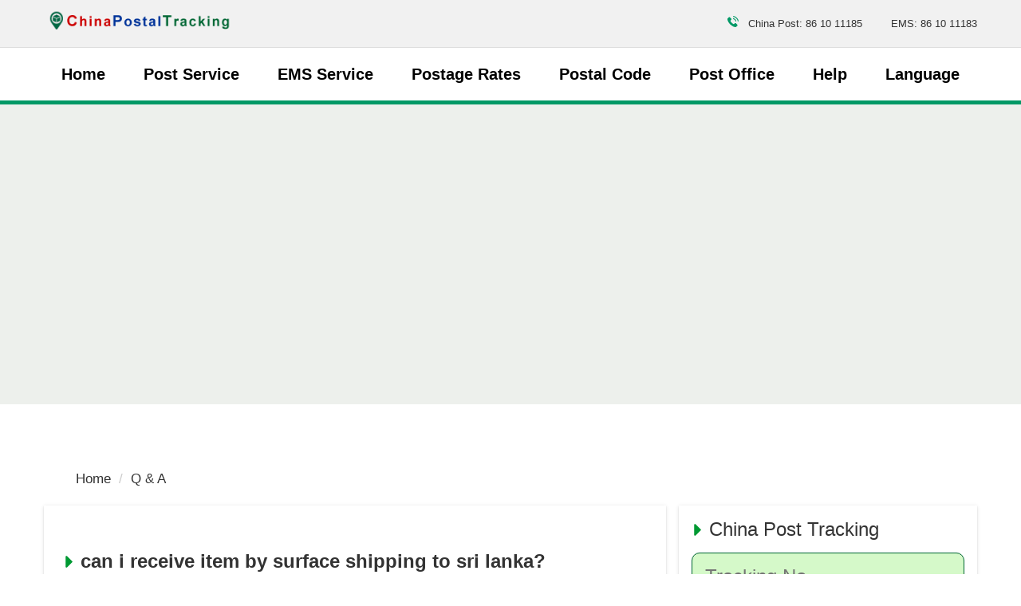

--- FILE ---
content_type: text/html; charset=utf-8
request_url: https://www.chinapostaltracking.com/qa/can-i-receive-item-by-surface-shipping-to-sri-lanka-462/
body_size: 14778
content:
<!DOCTYPE html>
<html lang="en">
<head>
    <meta charset="utf-8">
    <title>can i receive item by surface shipping to sri lanka? - Q &amp; A | China Postal Tracking</title>
    <meta name="description" content="" />
    <meta name="viewport" content="width=device-width,minimum-scale=1,initial-scale=1">
    <link rel="canonical" href="https://www.chinapostaltracking.com/qa/can-i-receive-item-by-surface-shipping-to-sri-lanka-462/">
    <link rel="shortcut icon" href="/content/images/favicon.png">
    <script async src="https://www.googletagmanager.com/gtag/js?id=UA-60320889-1"></script>
    <script>
      window.dataLayer = window.dataLayer || [];
      function gtag(){dataLayer.push(arguments);}
      gtag('js', new Date());
      gtag('config', 'UA-60320889-1');
    </script>
    <script async src="https://www.googletagmanager.com/gtag/js?id=G-Q962NXHG1P"></script>
    <script>
      window.dataLayer = window.dataLayer || [];
      function gtag(){dataLayer.push(arguments);}
      gtag('js', new Date());
      gtag('config', 'G-Q962NXHG1P');
    </script>
        <script async src="https://pagead2.googlesyndication.com/pagead/js/adsbygoogle.js?client=ca-pub-9754928204185619" crossorigin="anonymous"></script>
    
    <style>
        *{box-sizing:border-box}body{background:#fff;color:#333;line-height:1.6em;font-family:Montserrat,-apple-system,BlinkMacSystemFont,Segoe UI,Roboto,Oxygen,Ubuntu,Cantarell,Fira Sans,Droid Sans,Helvetica Neue,Arial,sans-serif;min-width:315px;overflow-x:hidden;font-smooth:always;font-size:17px;margin:0;-webkit-font-smoothing:antialiased}hr{box-sizing:content-box;height:0;overflow:visible;color:#ddd}a{color:#333;background-color:transparent}a:active,a:hover{outline-width:0;color:#096;text-decoration:none}ul{margin:0;padding:0;list-style:outside none none}.bg-gray{background:#edf0ec}.bg-white{background:#fff}.g_icon{height:15px;width:15px;display:inline-block}.icon_arrow{background:url("[data-uri]") no-repeat}.icon_speak{background:url("[data-uri]") no-repeat}.icon_qa{background:url("data: image/svg+xml; base64,[base64]/[base64]") no-repeat}.search-box input,.search-box select{height:60px;line-height:60px;border:1px solid #063;border-radius:10px;background:#d5f9c9;color:#000}.search-box .btn{height:60px;line-height:60px}.btn,a.btn{color:#fff;background:#063;border:0;border-radius:5px;cursor:pointer;height:40px;line-height:40px;text-decoration:none}.btn.btn-small{font-size:13px;padding:5px 10px}img.logo{max-width:240px;vertical-align:middle;transform:translateY(-3px)}img.lazy:not([src]){visibility:hidden}.ampstart-btn{font-family:inherit;font-weight:inherit;font-size:1rem;line-height:1.125rem;padding:.7em .8em;text-decoration:none;white-space:nowrap;word-wrap:normal;vertical-align:middle;cursor:pointer;background-color:#fff;color:#063;border:1px solid #063}.ampstart-btn[disabled],.ampstart-btn[disabled]:active,.ampstart-btn[disabled]:focus,.ampstart-btn[disabled]:hover,.btn[disabled],.btn[disabled]:active,.btn[disabled]:focus,.btn[disabled]:hover{opacity:.5;outline:0;cursor:default}.btn:active,.btn:focus,.btn:hover,.ampstart-btn:hover{color:#fff;background:#db004d;border:1px solid #fff}.border-block{box-shadow:2px 2px 3px #999;border-radius:10px;background:#fff}.ampstart-card{box-shadow:0 1px 1px 0 rgba(0,0,0,.14),0 1px 1px -1px rgba(0,0,0,.14),0 1px 5px 0 rgba(0,0,0,.12)}form input,form select,form textarea{width:100%;line-height:2rem;border:0;border-radius:0;border:1px solid #063;background:0;color:#333;padding-left:.5rem;padding-right:.5rem;outline:0;min-width:120px;background:#fff}form input[type=radio]{width:auto;min-width:0}input.error,select.error,textarea.error{color:#333;border:1px solid #f47b62;background-color:#fde2d6}.field-validation-error,.error{color:red}.submit-error,.submit-success{display:none}.marquee{position:relative;height:150px;overflow:hidden}.marquee div.marquee-box{display:block;-webkit-animation:marquee 15s linear infinite;animation:marquee 15s linear infinite}@keyframes marquee{0%{transform:translateY(0)}100%{transform:translateY(-270px)}}h1{line-height:3rem;color:#063}h4.c-subtitle{font-weight:bold;font-size:1.3rem;margin:.5rem 0}h2.www-heading{margin:2rem 0 1rem;font-weight:bold}.bg-header{background:#fff;margin:4rem auto}.top-box{height:60px;line-height:60px;font-size:13px;background:#f1f1f1}.header{color:#000;border-bottom:5px solid #096}#nav-desktop nav{line-height:3.5rem;-webkit-box-flex:1;-ms-flex:1;flex:1;overflow:visible;font-weight:600}#nav-desktop nav>ul{overflow:visible;justify-content:space-around;display:flex}#nav-desktop nav>ul{font-size:20px}.navbar-trigger{transform:translateY(-3px);font-size:1.6rem;cursor:pointer;text-decoration:none;border:0;background:transparent;color:#063}.navbar-trigger:focus{outline:0}#nav-desktop .nav-item{padding:0 1.5rem;position:relative;display:block;margin:5px 0;white-space:nowrap}.nav-item a{cursor:pointer;white-space:nowrap;text-decoration:none;color:#000}#nav-desktop .nav-item:active,#nav-desktop .nav-item:focus,#nav-desktop .nav-item:hover{background-color:#096;color:#fff;border-radius:5px}#nav-desktop .nav-sub-box{display:none;position:absolute;left:0;z-index:30;top:50px;line-height:40px;background:#096;border-radius:0 5px 5px 5px;font-size:18px;white-space:nowrap;padding:1rem 2rem 2rem;font-weight:500;min-width:200px}#nav-desktop .nav-item:hover .nav-sub-box{display:block}#nav-desktop .nav-item:hover a{color:#fff}body.nav-open,body.modal-open{overflow:hidden}.site-popover-mask{background-color:rgba(0,0,0,.8);display:none;height:100%;left:0;position:fixed;top:0;width:100%;z-index:1000}.nav-open .site-popover-mask{display:block}footer{background-color:#f2f2f2;color:#000;font-size:.9rem;position:relative;border-top:10px solid #096}.expend-content{display:none}.expend+.expend-content{display:block}@media(max-width:64rem){.header{border:0}.top-box{position:fixed;top:0;width:100%;z-index:100;border-bottom:3px solid #096}.top-box .logo-box{text-align:center}.top-box img.logo{content:url(/Content/images/logo-text.png)}.top-box svg{transform:translateY(7px)}#nav-desktop{height:100vh;width:90%;max-width:420px;background:#efefef;position:fixed;left:-420px;transition:all .3s ease-in-out;top:0;padding:15px!important;overflow-y:auto;z-index:10000}#nav-desktop nav{line-height:2.5rem}.nav-open #nav-desktop{left:0;transition:all .3s ease-in-out;padding-top:15px}.nav-open .nav-item>a,#nav-desktop .nav-item:hover>a,.nav-open .nav-item>span{color:#063;font-size:22px}#nav-desktop .nav-sub-box{display:block;position:static;line-height:36px;font-size:16px;padding:0 15px;background:transparent}#nav-desktop nav>ul{display:block}#nav-desktop .nav-item:active,#nav-desktop .nav-item:focus,#nav-desktop .nav-item:hover{background-color:transparent;color:#000}#nav-desktop .nav-item:hover .nav-sub-box a{color:#000}}.code{background-color:rgba(255,255,255,.3);padding:3px 8px;margin-bottom:5px}small{font-size:80%}img{border-style:none}.img-fluid{width:100%;height:auto}details,menu{display:block}summary{display:list-item}.lightbox{background:rgba(0,0,0,0.8);width:100%;height:100vh;position:fixed;display:flex;align-items:center;justify-content:center;top:0;left:0;z-index:100}.lightbox-container{width:90%;max-width:600px;background:#fff}.result-item small{color:#063}.bg-info{background-color:#eef8e0}.bg-faded{background-color:#f7f7f7}.lightbox h3,.lightbox-footer,.result-item{border-color:#ddd}.result-item:nth-of-type(2n+1){background-color:#eee}.result-item i{color:#063;font-size:26px;font-weight:bold}.lightbox-body{max-height:380px;overflow-y:auto}.dropdown{min-width:200px}.dropdown.absolute{z-index:100}.dropdown.absolute>section,.dropdown.absolute>section>header{height:100%}.dropdown>section>header{background-color:#fff;border:0;color:#063;position:relative;padding-right:30px;cursor:pointer}.dropdown>section>header:after{position:absolute;top:8px;right:10px;content:"+";padding:0 0 0 2rem;color:#063;font-weight:bold}.dropdown>.expand>header:after{content:"–"}.dropdown>section>:last-child{display:none}.dropdown>section.expand>:last-child{display:block}.dropdown-item{background-color:#fff;color:#003f93;opacity:.9}[hidden],template{display:none}h1,h2,h3,h4,h5,h6{margin:0;padding:0;font-weight:400;letter-spacing:inherit}.h1{font-size:3rem}.h2{font-size:2rem;line-height:1.1em}.h3{font-size:1.5rem}.h4{font-size:1.125rem}.h5{font-size:.875rem}.h6{font-size:.75rem}.font-family-inherit{font-family:inherit}.font-size-inherit{font-size:inherit}.text-decoration-none,#main-content-box a.text-decoration-none{text-decoration:none}.bold{font-weight:700}.regular{font-weight:400}.italic{font-style:italic}.caps{text-transform:uppercase}.caps1{text-transform:capitalize}.left-align{text-align:left}.center{text-align:center}.right-align{text-align:right}.justify{text-align:justify}.nowrap{white-space:nowrap}.break-word{word-wrap:break-word}.line-height-1{line-height:1rem}.line-height-2{line-height:1.125rem}.line-height-3{line-height:1.5rem}.line-height-4{line-height:2rem}.list-style-none{list-style:none}.underline{text-decoration:underline}.truncate{max-width:100%;overflow:hidden;text-overflow:ellipsis;white-space:nowrap}.list-reset{list-style:none;padding-left:0}.inline{display:inline}.block{display:block}.inline-block{display:inline-block}.table-cell{display:table-cell}.table{display:table;width:100%;max-width:100%;margin-bottom:20px;border-spacing:0;border-collapse:collapse;background-color:transparent}.table-bordered{border:1px solid #ddd}.table-responsive{min-height:.01%;overflow-x:auto}.table-bordered td,.table-bordered th{border:1px solid #ddd;padding:8px;line-height:1.42857143}.overflow-hidden{overflow:hidden}.overflow-y-auto{overflow:auto}.overflow-auto{overflow:auto}.clearfix:after,.clearfix:before{content:" ";display:table}.clearfix:after{clear:both}.left{float:left}.right{float:right}.fit{max-width:100%}.max-width-1{max-width:24rem}.max-width-2{max-width:32rem}.max-width-3{max-width:48rem}.max-width-4{max-width:64rem}.h-100{height:100%}.w-100{width:100%}.border-box{box-sizing:border-box}.align-baseline{vertical-align:baseline}.align-top{vertical-align:top}.align-middle{vertical-align:middle}.align-bottom{vertical-align:bottom}.m0{margin:0}.mt0{margin-top:0}.mr0{margin-right:0}.mb0{margin-bottom:0}.ml0,.mx0{margin-left:0}.mx0{margin-right:0}.my0{margin-top:0;margin-bottom:0}.m05{margin:.5rem}.mt05{margin-top:.5rem}.mr05{margin-right:.5rem}.mb05{margin-bottom:.5rem}.ml05,.mx05{margin-left:.5rem}.mx05{margin-right:.5rem}.my05{margin-top:.5rem;margin-bottom:.5rem}.m1{margin:1rem}.mt1{margin-top:1rem}.mr1{margin-right:1rem}.mb1{margin-bottom:1rem}.ml1,.mx1{margin-left:1rem}.mx1{margin-right:1rem}.my1{margin-top:1rem;margin-bottom:1rem}.m2{margin:1.5rem}.mt2{margin-top:1.5rem}.mr2{margin-right:1.5rem}.mb2{margin-bottom:1.5rem}.ml2,.mx2{margin-left:1.5rem}.mx2{margin-right:1.5rem}.my2{margin-top:1.5rem;margin-bottom:1.5rem}.m3{margin:2rem}.mt3{margin-top:2rem}.mr3{margin-right:2rem}.mb3{margin-bottom:2rem}.ml3,.mx3{margin-left:2rem}.mx3{margin-right:2rem}.my3{margin-top:2rem;margin-bottom:2rem}.m4{margin:2.5rem}.mt4{margin-top:2.5rem}.mr4{margin-right:2.5rem}.mb4{margin-bottom:2.5rem}.ml4,.mx4{margin-left:2.5rem}.mx4{margin-right:2.5rem}.my4{margin-top:2.5rem;margin-bottom:2.5rem}.mxn1{margin-left:-1rem;margin-right:-1rem}.mxn2{margin-left:-1.5rem;margin-right:-1.5rem}.mxn3{margin-left:-2rem;margin-right:-2rem}.mxn4{margin-left:-2.5rem;margin-right:-2.5rem}.ml-auto{margin-left:auto}.mr-auto,.mx-auto{margin-right:auto}.mx-auto{margin-left:auto}.p0{padding:0}.pt0{padding-top:0}.pr0{padding-right:0}.pb0{padding-bottom:0}.pl0,.px0{padding-left:0}.px0{padding-right:0}.py0{padding-top:0;padding-bottom:0}.p05{padding:.5rem}.pt05{padding-top:.5rem}.pr05{padding-right:.5rem}.pb05{padding-bottom:.5rem}.pl05{padding-left:.5rem}.py05{padding-top:.5rem;padding-bottom:.5rem}.px05{padding-left:.5rem;padding-right:.5rem}.p1{padding:1rem}.pt1{padding-top:1rem}.pr1{padding-right:1rem}.pb1{padding-bottom:1rem}.pl1{padding-left:1rem}.py1{padding-top:1rem;padding-bottom:1rem}.px1{padding-left:1rem;padding-right:1rem}.p2{padding:1.5rem}.pt2{padding-top:1.5rem}.pr2{padding-right:1.5rem}.pb2{padding-bottom:1.5rem}.pl2{padding-left:1.5rem}.py2{padding-top:1.5rem;padding-bottom:1.5rem}.px2{padding-left:1.5rem;padding-right:1.5rem}.p3{padding:2rem}.pt3{padding-top:2rem}.pr3{padding-right:2rem}.pb3{padding-bottom:2rem}.pl3{padding-left:2rem}.py3{padding-top:2rem;padding-bottom:2rem}.px3{padding-left:2rem;padding-right:2rem}.p4{padding:2.5rem}.pt4{padding-top:2.5rem}.pr4{padding-right:2.5rem}.pb4{padding-bottom:2.5rem}.pl4{padding-left:2.5rem}.py4{padding-top:2.5rem;padding-bottom:2.5rem}.px4{padding-left:2.5rem;padding-right:2.5rem}.container-fluid{padding-right:15px;padding-left:15px;margin-right:auto;margin-left:auto}.container{margin-right:auto;margin-left:auto}@media(min-width:576px){.container{width:540px;max-width:100%}}@media(min-width:768px){.container{width:720px;max-width:100%}}@media(min-width:992px){.container{width:960px;max-width:100%}}@media(min-width:1182px){.container{width:1170px}}@media(min-width:1300px){.container{width:1280px}}.breadcrumb{margin-bottom:20px;list-style:none;border-radius:4px;z-index:20;position:relative}.breadcrumb>li{display:inline-block}.breadcrumb>li+li:before{padding:0 5px;color:#ccc;content:"/\00a0"}.breadcrumb a{text-decoration:none}.breadcrumb>.active{color:#063}.row{display:-ms-flexbox;display:flex;-ms-flex-wrap:wrap;flex-wrap:wrap}.col{-ms-flex-preferred-size:0;flex-basis:0;-ms-flex-positive:1;flex-grow:1;max-width:100%}.col-auto{-ms-flex:0 0 auto;flex:0 0 auto;width:auto;max-width:none}.col,.col-right{box-sizing:border-box}.col-right{float:right}.col-1{width:8.33333%}.col-2{width:16.66667%}.col-3{width:25%}.col-4{width:33.33333%}.col-5{width:41.66667%}.col-6{width:50%}.col-7{width:58.33333%}.col-8{width:66.66667%}.col-9{width:75%}.col-10{width:83.33333%}.col-11{width:91.66667%}.col-12{width:100%}@media(min-width:40.06rem){.sm-col{float:left;box-sizing:border-box}.sm-col-right{float:right;box-sizing:border-box}.sm-col-1{width:8.33333%}.sm-col-2{width:16.66667%}.sm-col-3{width:25%}.sm-col-4{width:33.33333%}.sm-col-5{width:41.66667%}.sm-col-6{width:50%}.sm-col-7{width:58.33333%}.sm-col-8{width:66.66667%}.sm-col-9{width:75%}.sm-col-10{width:83.33333%}.sm-col-11{width:91.66667%}.sm-col-12{width:100%}}@media(min-width:52.06rem){.md-col{float:left;box-sizing:border-box}.md-col-right{float:right;box-sizing:border-box}.md-col-1{width:8.33333%}.md-col-2{width:16.66667%}.md-col-3{width:25%}.md-col-4{width:33.33333%}.md-col-5{width:41.66667%}.md-col-6{width:50%}.md-col-7{width:58.33333%}.md-col-8{width:66.66667%}.md-col-9{width:75%}.md-col-10{width:83.33333%}.md-col-11{width:91.66667%}.md-col-12{width:100%}}@media(min-width:64.06rem){.lg-col{float:left;box-sizing:border-box}.lg-col-right{float:right;box-sizing:border-box}.lg-col-1{width:8.33333%}.lg-col-2{width:16.66667%}.lg-col-3{width:25%}.lg-col-4{width:33.33333%}.lg-col-5{width:41.66667%}.lg-col-6{width:50%}.lg-col-7{width:58.33333%}.lg-col-8{width:66.66667%}.lg-col-9{width:75%}.lg-col-10{width:83.33333%}.lg-col-11{width:91.66667%}.lg-col-12{width:100%}}.flex{display:-webkit-box;display:-ms-flexbox;display:flex}@media(min-width:40.06rem){.sm-flex{display:-webkit-box;display:-ms-flexbox;display:flex}}@media(min-width:52.06rem){.md-flex{display:-webkit-box;display:-ms-flexbox;display:flex}}@media(min-width:64.06rem){.lg-flex{display:-webkit-box;display:-ms-flexbox;display:flex}}.flex-column{-webkit-box-orient:vertical;-webkit-box-direction:normal;-ms-flex-direction:column;flex-direction:column}.flex-wrap{-ms-flex-wrap:wrap;flex-wrap:wrap}.flex-auto{-webkit-box-flex:1;-ms-flex:1 1 auto;flex:1 1 auto;min-width:0;min-height:0}.flex-none{-webkit-box-flex:0;-ms-flex:none;flex:none}.flex-center{align-items:center;justify-content:center}.relative{position:relative}.absolute{position:absolute}.fixed{position:fixed}.z1{z-index:1}.z2{z-index:2}.z3{z-index:3}.z4{z-index:4}.border{border-style:solid;border-width:1px}.border-top{border-top-style:solid;border-top-width:1px}.border-right{border-right-style:solid;border-right-width:1px}.border-bottom{border-bottom-style:solid;border-bottom-width:1px}.border-left{border-left-style:solid;border-left-width:1px}.border-none{border:0}.border,.border-left,.border-bottom,.border-right,.border-top{border-color:#ddd}.rounded{border-radius:3px}.circle{border-radius:50%}.rounded-top{border-radius:3px 3px 0 0}.rounded-right{border-radius:0 3px 3px 0}.rounded-bottom{border-radius:0 0 3px 3px}.rounded-left{border-radius:3px 0 0 3px}.not-rounded{border-radius:0}.hide{position:absolute;height:1px;width:1px;overflow:hidden;clip:rect(1px,1px,1px,1px)}@media(max-width:40rem){.xs-hide{display:none}.h1,h1{font-size:2rem}.h2,h2{font-size:1.5rem}.bg-header .description{font-size:16px;font-weight:600}}@media(min-width:40.06rem) and (max-width:52rem){.sm-hide{display:none}}@media(min-width:52.06rem) and (max-width:64rem){.md-hide{display:none}}@media(min-width:64.06rem){.lg-hide{display:none}}.display-none{display:none}*{box-sizing:border-box}@media(max-width:52rem){body{padding-top:60px}.bg-header{margin:0;border:0}}
        
    .pagination {
    display:inline-block;
    padding-left:0;
    margin:20px 0;
    border-radius:4px
    }
    .pagination>li {
    display:inline
    }
    .pagination>li>a,.pagination>li>span {
    position:relative;
    float:left;
    padding:6px 12px;
    margin-left:-1px;
    line-height:1.42857143;
    color:#063;
    text-decoration:none;
    background-color:#fff;
    border:1px solid #ddd
    }
  
    .pagination>li>a:focus,.pagination>li>a:hover,.pagination>li>span:focus,.pagination>li>span:hover {
    color:#23527c;
    background-color:#eee;
    border-color:#ddd
    }
   #paging .pagination>.active>a,#paging .pagination>.active>a:focus,#paging .pagination>.active>a:hover,.pagination>.active>span,.pagination>.active>span:focus,.pagination>.active>span:hover {
    z-index:2;
    color:#fff;
    cursor:default;
    background-color:#063;
    text-decoration: none;
    color:#fff;
    font-weight:bold;
    font-size:18px;
    }
    .pagination>.disabled>a,.pagination>.disabled>a:focus,.pagination>.disabled>a:hover,.pagination>.disabled>span,.pagination>.disabled>span:focus,.pagination>.disabled>span:hover {
    color:#777;
    cursor:not-allowed;
    background-color:#fff;
    border-color:#ddd
    }
    .pagination-lg>li>a,.pagination-lg>li>span {
    padding:10px 16px;
    font-size:18px
    }
   
    .pagination-sm>li>a,.pagination-sm>li>span {
    padding:5px 10px;
    font-size:12px
    }
  
.comment {
    background: #f2f2f2;
    margin: 0 0 16px 0;
    width: 100%;
    position: relative;
}
    @media(min-width:40.1rem){
    .comment:before {
    content: ' ';
    height: 0;
    position: absolute;
    width: 0;
    left: 10px;
    border: 10px solid transparent;
    border-right-color: #f2f2f2;
    top: 50%;
    margin-top: -28px;
    margin-left: -30px;
}}
    .user {
    color: #006633;
    font-size:1.1rem;
    font-weight: 700;
}
    .date {
    color: #a8a3ae;
}
    .relatedItem:before{content:"◆";font-size:16px;padding-right:8px;color:#006633;}

    </style>
</head>
<body>
    <div class="top-box border-bottom">
            <div class="container">
            <div class="flex flex-center">
                                   <div role="button" tabindex="0" class="navbar-trigger md-hide lg-hide px2">☰</div>

                <div class="flex-auto logo-box"><a href="/" class="my0 mx-auto"> <img class="lazy logo img-fluid" data-src="/Content/images/logo.png?v2" width="280" height="50"  alt="China Postal Tracking" /></a></div>
                <div class="right-align">
                    <div class="xs-hide sm-hide top-box-phone">
                     <span class="pr1"><svg height="14" width="14" class="mr05"> <use xmlns:xlink="http://www.w3.org/1999/xlink" xlink:href="#icon-phone"></use></svg> China Post: 86 10 11185 </span>
                <span class="pl1">EMS: 86 10 11183</span>
                    </div>
                </div>
                <div class="md-hide lg-hide px1 flex"><a href="/qa/" title="Questions and Answers" ><svg title="Questions and Answers"  height="26" width="26" class="mr05" fill="#096"> <use xmlns:xlink="http://www.w3.org/1999/xlink" xlink:href="#icon-question2"></use></svg></a> <a href="/"><svg  fill="#096" height="26" width="26" title="China Post Tracking"><use xmlns:xlink="http://www.w3.org/1999/xlink" xlink:href="#icon-search2"></use></svg></a> </div>
            </div>
        </div>
    </div>
    <header class="header">
       <div id="nav-desktop" class="container">
        <div class="px2 lg-hide md-hide">
            <button class="navbar-trigger">✕</button>
        </div> 
         <nav>
            <ul>
                <li class="nav-item"><a href="/" class="text-decoration-none block">Home</a></li>
                <li class="nav-item">
                    <a href="/service/" class="text-decoration-none block">Post Service</a>
                    <div class="nav-sub-box">
                        <ul class="m0 p0">
                            <li>
                                <a href="/service/">Small Packet</a>
                                <div class="pl1">
                                    - <a href="/service/registered-packet/">Registered Packet</a></div>
                                  <div class="pl1">   - <a href="/service/untracked-packet/">Untracked Packet</a>
                                </div>
                            </li>
                            <li>
                                <a href="/service/large-package/">Large Package</a>
                            </li>
                        </ul>
                    </div>
                </li>
                <li class="nav-item">
                    <a href="/ems/" class="text-decoration-none block">EMS Service</a>
                    <div class="nav-sub-box">
                        <ul class="m0 p0">
                            <li>
                                <a href="/ems/">International EMS</a>
                            </li>
                            <li>
                                <a href="/ems/china-international-express/">China International Express</a>
                            </li>
                            <li>
                                <a href="/ems/ebay-epacket-eub/">e-Packet/ EUB</a>
                            </li>
                            <li>
                                <a href="/ems/e-ems/">e-EMS</a>
                            </li>
                        </ul>
                    </div>
                </li>
                <li class="nav-item">
                    <a href="/service/rate/" class="text-decoration-none block">Postage Rates</a>
                    <div class="nav-sub-box">
                        <ul class="">
                            <li>
                                <a href="/service/rate/">China Postage Rate</a>
                            </li>
                            <li>
                                <a href="/service/small-parcel-rate/">Small Parcels Rate</a>
                            </li>
                            <li>
                                <a href="/service/large-package-rate/">Large Parcels Rate</a>
                            </li>
                            <li>
                                <a href="/ems/postage-rate/">EMS Rate</a>
                            </li>
                            <li>
                                <a href="/ems/epacket-rate/">ePacket Shipping Rate</a>
                            </li>
                        </ul>
                    </div>
                </li>
                <li class="nav-item">
                    <a href="/postal-code/" class="text-decoration-none block">Postal Code</a>
                </li>
                <li class="nav-item">
                    <a href="/office/" class="text-decoration-none block">Post Office</a>
                </li>
                <li class="nav-item">
                    <a href="/faq/" class="text-decoration-none block">Help</a>
                    <div class="nav-sub-box">
                        <ul class="list-reset m0 p0">
                            <li>
                                <a href="/faq/">FAQs</a>
                            </li>
                            
                            <li>
                                <a href="/qa/">Questions & Answers</a>
                            </li>
                        </ul>
                    </div>
                </li>
                <li class="nav-item">
                    <span class="block">Language</span>
                    <div class="nav-sub-box">
                        <ul class="m0 p0">
                            <li>
                                <a href="/ru/">Русский</a>
                            </li>
                            <li>
                                <a href="/br/">Português</a>
                            </li>
                            <li>
                                <a href="/tr/">Türkçe</a>
                            </li>
                            <li>
                                <a href="/es/">Español</a>
                            </li>
                        </ul>
                    </div>
                </li>
            </ul>     </nav>
       </div>              
    </header>
   <!-- End Navbar -->


    
                  <div class="bg-gray py4">
               <div class="max-width-4 mx-auto"> <script async src="https://pagead2.googlesyndication.com/pagead/js/adsbygoogle.js?client=ca-pub-9754928204185619"
     crossorigin="anonymous"></script>
<!-- CPT.AD.Banner -->
    <ins class="adsbygoogle mt1"
     style="display:block"
     data-ad-client="ca-pub-9754928204185619"
     data-ad-slot="1504805044"
     data-ad-format="auto"
     data-full-width-responsive="true" 
         ></ins>
<script>
     (adsbygoogle = window.adsbygoogle || []).push({});
</script></div></div>

    <div class="container py2"></div>
    
<div class="container mt3">
    <ol class="breadcrumb xs-hide sm-hide">
        <li><a href="/">Home</a></li>
        <li><a href="/qa/">Q & A</a></li>
    </ol>
    <main class="row">
        <article class="col-12 md-col-8 mx-auto">
            <section class="www-component-desc" itemscope itemtype="https://schema.org/QAPage">
                <div class="ampstart-card abe-sample-card p2 mb2 city-list" itemprop="mainEntity" itemscope itemtype="https://schema.org/Question">
                    <h2 class="www-heading relative h3" itemprop="name"><i class="g_icon icon_arrow"></i> can i receive item by surface shipping to sri lanka?</h2>

                    <p class="mb05">
                        <i itemprop="author" itemscope itemtype="https://schema.org/Person"> Asked by <span class="user" itemprop="name">Kasun</span></i> | <time class="date" itemprop="dateCreated" datetime="2015-11-10T10:19:25.0000000-07:00">11/10/2015 10:19:25 AM</time>
                    </p>
                    <div itemprop="upvoteCount" hidden>0</div>
                    <div class="justify"  itemprop="text">
can i receive item by surface shipping to sri lanka?<br />can use The Lowest cost method to sri lanka?<br />On official china post website they don&#39;t mention it clearly.                    </div>
                                   <div class="mxn2 pb1 px1 my1 bg-faded">

                       <h3 class="bold px05 py1">You may get the answer from the following articles:</h3>
                    <div class="pb05 px05"><i class="g_icon icon_qa"></i> <a href="/faq/why-do-i-receive-package-i-did-not-order/" title="Why Do I Receive A Package from China That I Didn&#39;t Order?">Why Do I Receive A Package from China That I Didn&#39;t Order?</a></div>
                    <div class="pb05 px05"><i class="g_icon icon_qa"></i> <a href="/faq/compensation-for-lost-packages/" title="What Are the Compensation Standards for Lost Packages During the International Shipping and Delivery?">What Are the Compensation Standards for Lost Packages During the International Shipping and Delivery?</a></div>
                    <div class="pb05 px05"><i class="g_icon icon_qa"></i> <a href="/faq/how-do-i-track-package/" title="How do I track a package from China?">How do I track a package from China?</a></div>
            <div class="max-width-3 p1 mx-auto">

               <script async src="https://pagead2.googlesyndication.com/pagead/js/adsbygoogle.js?client=ca-pub-9754928204185619"
     crossorigin="anonymous"></script>
<!-- CPT.AD.Banner -->
    <ins class="adsbygoogle mt1"
     style="display:block"
     data-ad-client="ca-pub-9754928204185619"
     data-ad-slot="1504805044"
     data-ad-format="auto"
     data-full-width-responsive="true" 
         ></ins>
<script>
     (adsbygoogle = window.adsbygoogle || []).push({});
</script>
            </div></div>
                   
                        <h3 class="h3 mt2 mb05"><span itemprop="answerCount">1</span> Answer(s)</h3>
                                <div class="flex px1 pt1"  itemprop="acceptedAnswer" itemscope itemtype="https://schema.org/Answer">
                                    <img width="44"
                                             height="44"
                                             class="mr1 flex-none xs-hide lazy"
                                             alt="user"
                                             data-src="/Content/images/ic_account_box.png" />
                                    <div class="ampstart-card p1 comment">
                                        <div class="flex">
                                            <span itemprop="author" itemscope itemtype="https://schema.org/Person"><span class="user" itemprop="name">Administrator </span></span>
                                            <time class="date" itemprop="dateCreated" datetime="2015-11-12T00:54:35.0000000-07:00">&nbsp;| 11/12/2015 12:54:35 AM</time>
                                            <span class="flex-auto right-align"><a class="px1" itemprop="url" href="#reply">Reply</a></span>
                                        </div>
                                        <div itemprop="upvoteCount" hidden>0</div>
                                        <div class="justify mt2" itemprop="text">Hello Kasun,<br /><br />Yes, you can send  your parcel by surface shipping to sri lanka.<br /><br />What will you send?  If it weights less than 2kg, you can use China Post small parcel service. If it&#39;s over 2kg and less than 20kg, you can use China post large package service.</div>
                                    </div>
                                </div>
                        <div>
                        </div>

                    </div>
                </section>
            <section>
                <h2 class="mb05">Related Questions</h2>
                <div class="row ampstart-card abe-sample-card p1 bg-inverse mb2"> 
                    <div class="col-12 link-box mx-auto center">
                    <script async src="https://pagead2.googlesyndication.com/pagead/js/adsbygoogle.js?client=ca-pub-9754928204185619"
     crossorigin="anonymous"></script>
<!-- CPT.AD.Banner -->
    <ins class="adsbygoogle"
     style="display:block;"
     data-ad-client="ca-pub-9754928204185619"
     data-ad-slot="1504805044"
     data-ad-format="auto"
     data-full-width-responsive="true"></ins>
<script>
     (adsbygoogle = window.adsbygoogle || []).push({});
</script>
                    </div>

                             <div class="col-12 p05 relatedItem">
                                 <a href="/qa/can-i-receive-item-by-surface-shipping-to-sri-lanka-462/" title="can i receive item by surface shipping to sri lanka?">can i receive item by surface shipping to sri lanka?</a> (1 reply)
                                 <p class="bg-gray p2 mt05">can i receive item by surface shipping to sri lanka?<br />can use The Lowest cost method to sri lanka?<br />On official china post website they don&#39;t mention it clearly.</p>
                            </div>
                             <div class="col-12 p05 relatedItem">
                                 <a href="/qa/my-shipping-method-71593/" title="MY shipping method">MY shipping method</a> (1 reply)
                                 <p class="bg-gray p2 mt05">Can I ship my item to Sri Lanka through China Post Small Parcel: Air</p>
                            </div>
                             <div class="col-12 p05 relatedItem">
                                 <a href="/qa/large-package-service-surface-type-415/" title="Large package service Surface type">Large package service Surface type</a> (2 replies)
                                 <p class="bg-gray p2 mt05">Hi.<br /><br />I want to ship a box ~17kg to Bulgaria, I don&#39;t see Bulgaria with the Surface rates. Is there any chance there are more countries you are shipping to with Surface rate besides those in the list?</p>
                            </div>
                             <div class="md-col-6 p05 relatedItem"><a href="/qa/sal--surface-parcel-63800/" title="SAL / Surface Parcel">SAL / Surface Parcel</a> (1 reply)</div>
                             <div class="md-col-6 p05 relatedItem"><a href="/qa/shipping-to-srilanka-26234/" title="Shipping to Srilanka">Shipping to Srilanka</a> (2 replies)</div>
                             <div class="md-col-6 p05 relatedItem"><a href="/qa/to-sri-lanka-2kg-parcel-how-much-its-cost-9314/" title="To Sri lanka 2Kg parcel how much it&#39;s cost">To Sri lanka 2Kg parcel how much it&#39;s cost</a> (1 reply)</div>
                             <div class="md-col-6 p05 relatedItem"><a href="/qa/try-to-find-a-best-service-for-shipping-from-chaina-to-sri-lanka-147513/" title="try to find a best service for shipping from Chaina to sri lanka">try to find a best service for shipping from Chaina to sri lanka</a> (0 reply)</div>
                             <div class="md-col-6 p05 relatedItem"><a href="/qa/export-to-china-to-sri-lanka-10313/" title="export to China to Sri Lanka">export to China to Sri Lanka</a> (1 reply)</div>
                </div>
            </section>
            <a name="reply"></a>
                    
<div class="qa-ask-box ampstart-card abe-sample-card p2 mb2">
    <h2>Answer This Question</h2>
    <div class="cont-box cont-write clearfix mt1">
        <form method="post" class="formajax" data-action="/handle/WritePost">
            <input type="hidden" value="462" name="parentid" />
            <div class="row">
                <div class="md-col-6 ampstart-input px1 py05">
                    <label>User Name:</label>
                    <input type="text" value="" class="mt05" name="username" id="username" data-rule-required="true"  data-msg-required="The User Name field is required." maxlength="30">
                    <span class="field-validation" validation-for="username"></span>
                </div>

                <div class="md-col-6 ampstart-input px1 py05">
                    <label>Email:</label><input type="email" value="" data-rule-required="true" data-rule-email="true" data-msg-email="The Email field is not correct in format!" data-msg-required="The Email field is required." class="mt05" name="email" id="email">
                    <span class="field-validation" validation-for="email"></span>
                </div>
            </div>

            <div class="ampstart-input row  px1 py05">
                <label>Details of Your Reply:</label>
                <textarea class="mt05" cols="20" data-rule-required="true" data-msg-required="The field is required." id="postcontent"  name="postcontent" rows="6"></textarea>
                <span class="field-validation" validation-for="postcontent"></span>
            </div>
            
                    <div class="px1"><mark>&#39;Questions and Answers&#39; opens during working days(from Monday-Friday). You are not allowed to post or reply questions now. Thank you for your cooperation.</mark></div>
            <div class="ampstart-input row  px1 py05">
                <button type="submit" disabled id="asksubmit" class="ampstart-btn submit ampstart-btn-secondary mr1 px2">Submit</button>
                <button type="reset" class="ampstart-btn">Reset</button>
            </div>
             <div class="submit-success">
                    <div class="ml1">
                        Thank you！Your answer has been posted successfully!
                    </div>
            </div>
            <div class="submit-error">
                <template type="amp-mustache">
                    <div class="ml1">
                        Submited Failed
                    </div>
                </template>
            </div>
        </form>
    </div>
</div>

        </article>
        <div class="col-12 md-col-4 relative pl1">
             <div class="bg-white ampstart-card mb1 p1">
    <h3 class="h3 mb1 mt0"><i class="g_icon icon_arrow"></i>  China Post Tracking</h3>
         <form method="post" target="_top" action="/package-tracking/#results">
            <div class="search-box">
                    <input type="text" class="w-100 h3 px1" required pattern="^[a-zA-z0-9]{8,16}" placeholder="Tracking No." name="trackingno" id="trackingno">
                    <button id="btn-track" class="btn w-100 h3 mt2" type="submit">Track My Package</button>
                    <script async src="https://pagead2.googlesyndication.com/pagead/js/adsbygoogle.js?client=ca-pub-9754928204185619"
     crossorigin="anonymous"></script>
<!-- CPT.AD.Banner -->
    <ins class="adsbygoogle mt1"
     style="display:block"
     data-ad-client="ca-pub-9754928204185619"
     data-ad-slot="1504805044"
     data-ad-format="auto"
     data-full-width-responsive="true" 
         ></ins>
<script>
     (adsbygoogle = window.adsbygoogle || []).push({});
</script>
            </div>
             </form>
    </div>
            <div class="ampstart-card abe-sample-card p1 mb1 bg-white">
    <h3 class="h3 mb1 mt0"><i class="g_icon icon_arrow"></i>  
    Recommended Articles
    </h3>
    <div>
        <p class="pb05"><a href="/faq/my-package-stuck-in-transit/">Why is my package stuck in transit?</a></p>
        <p class="pb05"><a href="/service/how-to-send-package-by-china-post/">How to send parcels to foreign countries by china post</a></p>
        <p class="pb05"><a href="/faq/how-long-does-it-take-to-ship-via-china-post/">How long does it take to ship via China Post?</a></p>
        <p class="pb05"><a href="/faq/why-cant-track-package/">Why can't I track my china post package?</a></p>
        <p class="pb05"><a href="/faq/how-do-i-track-package/">How do I track a package from China?</a></p>
        <p class="pb05"><a href="/faq/how-to-change-wrong-parcel-address/">Wrong parcel address. How to change it?</a></p>
        <p class="pb05"><a href="/service/import-export-prohibited-items/">China import and export regulations 2026</a></p>
    </div>
</div>


                        <script async src="https://pagead2.googlesyndication.com/pagead/js/adsbygoogle.js?client=ca-pub-9754928204185619"
     crossorigin="anonymous"></script>
<!-- CPT.AD.Banner -->
    <ins class="adsbygoogle mt1"
     style="display:block"
     data-ad-client="ca-pub-9754928204185619"
     data-ad-slot="1504805044"
     data-ad-format="auto"
     data-full-width-responsive="true" 
         ></ins>
<script>
     (adsbygoogle = window.adsbygoogle || []).push({});
</script>

                <div class="ampstart-card abe-sample-card p1 mb1">
                <h3 class="h3 mb1"><i class="g_icon icon_arrow"></i>  Hot Topics</h3>
           
                    <div class="p05"><a href="/qa/scammer-from-china-sends-unwanted-parcels-to-european-people-29506/" title="Scammer from China sends unwanted parcels to European People! ">Scammer from China sends unwanted parcels to European People! </a> <small>(139 replies)</small></div>
                    <div class="p05"><a href="/qa/where-is-my-package-1063/" title="Where is my package?">Where is my package?</a> <small>(137 replies)</small></div>
                    <div class="p05"><a href="/qa/parcel-delivery-which-i-did-not-order-22015/" title="Parcel delivery which I did not order">Parcel delivery which I did not order</a> <small>(74 replies)</small></div>
                    <div class="p05"><a href="/qa/is-my-ems-package-lost-no-movement-on-tracking-in-two-weeks-13833/" title="Is my EMS package lost? No movement on tracking in two weeks.">Is my EMS package lost? No movement on tracking in two weeks.</a> <small>(63 replies)</small></div>
                    <div class="p05"><a href="/qa/parcel-stuck-at-send-item-abroad-edi-received-61853/" title="Parcel stuck at  (Send item abroad (EDI-received)">Parcel stuck at  (Send item abroad (EDI-received)</a> <small>(63 replies)</small></div>
                    <div class="p05"><a href="/qa/my-wish-parcel-is-stuck-at-destination-country-post-for-a-month-22221/" title="My wish parcel is stuck at destination country post for a month">My wish parcel is stuck at destination country post for a month</a> <small>(60 replies)</small></div>
                    <div class="p05"><a href="/qa/shein-package-has-been-stuck-in-international-warehouse-shipping-93037/" title="Shein package has been stuck in &quot;International Warehouse&quot; (Shipping)">Shein package has been stuck in &quot;International Warehouse&quot; (Shipping)</a> <small>(58 replies)</small></div>
                    <div class="p05"><a href="/qa/what-does-eme-mean-see-tracking-last-row-34692/" title="What does EME mean?  See tracking last row">What does EME mean?  See tracking last row</a> <small>(53 replies)</small></div>
</div>         </div>
    </main>
</div>

    <footer class="flex flex-column items-center px2 py4 mt4">
        <p class="center mt0 mb0">
            &copy; Copyright 2026 · <a href="//www.chinapostaltracking.com">chinapostaltracking.com</a> · All Rights Reserved
        </p>
        <p class="center pb3 mt2">
            China Post Tracking System for <a href="/service/">China Post Registered Mail</a>, <a href="/ems/">EMS</a>, <a href="/ems/ebay-epacket-eub/">ePacket</a>
        </p>
    </footer>
    <div class="site-popover-mask"></div>
        <svg style="position: absolute; width: 0; height: 0; overflow: hidden;" version="1.1" xmlns="http://www.w3.org/2000/svg" xmlns:xlink="http://www.w3.org/1999/xlink">
        <defs>
            <symbol id="icon-phone" viewBox="0 0 480.56 480.56"><path fill="#009966" d="M365.354,317.9c-15.7-15.5-35.3-15.5-50.9,0c-11.9,11.8-23.8,23.6-35.5,35.6c-3.2,3.3-5.9,4-9.8,1.8
			                        c-7.7-4.2-15.9-7.6-23.3-12.2c-34.5-21.7-63.4-49.6-89-81c-12.7-15.6-24-32.3-31.9-51.1c-1.6-3.8-1.3-6.3,1.8-9.4
			                        c11.9-11.5,23.5-23.3,35.2-35.1c16.3-16.4,16.3-35.6-0.1-52.1c-9.3-9.4-18.6-18.6-27.9-28c-9.6-9.6-19.1-19.3-28.8-28.8
			                        c-15.7-15.3-35.3-15.3-50.9,0.1c-12,11.8-23.5,23.9-35.7,35.5c-11.3,10.7-17,23.8-18.2,39.1c-1.9,24.9,4.2,48.4,12.8,71.3
			                        c17.6,47.4,44.4,89.5,76.9,128.1c43.9,52.2,96.3,93.5,157.6,123.3c27.6,13.4,56.2,23.7,87.3,25.4c21.4,1.2,40-4.2,54.9-20.9
			                        c10.2-11.4,21.7-21.8,32.5-32.7c16-16.2,16.1-35.8,0.2-51.8C403.554,355.9,384.454,336.9,365.354,317.9z"/>
		                        <path fill="#009966" d="M346.254,238.2l36.9-6.3c-5.8-33.9-21.8-64.6-46.1-89c-25.7-25.7-58.2-41.9-94-46.9l-5.2,37.1
			                        c27.7,3.9,52.9,16.4,72.8,36.3C329.454,188.2,341.754,212,346.254,238.2z"/>
		                        <path fill="#009966" d="M403.954,77.8c-42.6-42.6-96.5-69.5-156-77.8l-5.2,37.1c51.4,7.2,98,30.5,134.8,67.2c34.9,34.9,57.8,79,66.1,127.5
			                        l36.9-6.3C470.854,169.3,444.354,118.3,403.954,77.8z"/></symbol>
            <symbol id="icon-search" style="width: 1em;height: 1em;vertical-align: middle;overflow: hidden;" viewBox="0 0 1024 1024" version="1.1" xmlns="http://www.w3.org/2000/svg"><path d="M956.29141 864.626199 806.130436 705.068204c46.465265-72.432683 71.080895-160.022577 65.098647-252.750491-14.762215-229.339292-211.081463-403.244041-438.438611-388.447033C205.400578 78.668711 33.067628 276.605805 47.83189 505.930771c14.797008 229.405807 211.054857 403.307486 438.47238 388.512525 94.259804-6.135744 179.073468-43.763736 245.01532-102.06149l145.643078 154.744363c25.171286 20.206204 63.346747 18.111496 85.221964-4.709255C984.122269 919.6637 981.461673 884.818077 956.29141 864.626199zM477.945905 760.445442c-157.312862 10.117428-293.166993-109.276822-303.415404-266.750343-10.282181-157.375284 108.952434-293.200762 266.266319-303.31819 157.313885-10.123568 293.235554 109.304452 303.484989 266.663362C754.55785 614.530165 635.25979 750.322897 477.945905 760.445442z"></path></symbol>
            <symbol id="icon-search2" style="width: 1em;height: 1em;vertical-align: middle;overflow: hidden;" viewBox="0 0 1024 1024" version="1.1" xmlns="http://www.w3.org/2000/svg"><path d="M500.32 324.557c-90.411 0-163.972 73.555-163.972 163.972v3.834c1.9 88.193 75.447 160.161 163.953 160.161 90.424 0 163.989-73.566 163.989-163.995 0.001-90.418-73.553-163.972-163.97-163.972zM512.003 0C229.264 0 0 229.259 0 512s229.264 512 512.003 512c282.732 0 512.003-229.259 512.003-512 0-283.882-229.271-512-512.003-512z m272.655 772.033c-8.549 8.386-19.521 12.889-31.114 12.889h-0.377c-11.982-0.177-22.978-4.927-31.162-13.383l-77.398-77.399c-41.957 29.516-92.688 45.661-144.027 45.661-102.188 0-193.445-60.9-232.492-155.141-39.047-94.25-17.662-201.766 54.475-273.908 47.484-47.484 110.619-73.638 177.782-73.638 33.114 0 65.452 6.443 96.132 19.146 94.25 39.04 155.151 130.197 155.139 232.233 0.048 51.234-15.992 101.919-45.343 143.864l77.669 77.704c17.204 16.746 17.567 44.591 0.716 61.972z"></path></symbol>
            <symbol id="icon-question" style="width: 1em;height: 1em;vertical-align: middle;overflow: hidden;" viewBox="0 0 1024 1024" version="1.1" xmlns="http://www.w3.org/2000/svg"><path d="M512 1024A512 512 0 1 1 512 0a512 512 0 0 1 0 1024z m3.008-92.992a416 416 0 1 0 0-832 416 416 0 0 0 0 832zM457.792 684.8h130.56v128.128h-130.56V684.8zM320 397.44c0.576-29.952 5.696-57.408 15.36-82.368 9.728-24.96 23.296-46.592 40.832-64.896a183.68 183.68 0 0 1 63.168-42.88A213.76 213.76 0 0 1 522.24 192c39.36 0 72.256 5.376 98.56 16.192 26.368 10.88 47.616 24.32 63.68 40.384s27.584 33.408 34.56 52.032c6.912 18.56 10.368 35.84 10.368 51.968 0 26.624-3.456 48.512-10.432 65.728a162.048 162.048 0 0 1-59.904 75.328c-12.48 8.576-24.256 17.152-35.328 25.792a165.44 165.44 0 0 0-29.504 29.504c-8.64 11.072-14.08 24.96-16.256 41.6v31.616H465.6v-37.44c1.664-23.872 6.208-43.84 13.696-59.904 7.552-16.064 16.256-29.824 26.24-41.152 9.984-11.392 20.48-21.248 31.616-29.568 11.072-8.32 21.376-16.64 30.784-24.96 9.408-8.32 17.024-17.472 22.848-27.456 5.888-9.984 8.512-22.464 7.936-37.44 0-25.536-6.208-44.352-18.752-56.576-12.48-12.16-29.76-18.304-51.968-18.304-14.976 0-27.84 2.88-38.656 8.704a77.184 77.184 0 0 0-26.688 23.296 101.12 101.12 0 0 0-15.36 34.176 169.408 169.408 0 0 0-4.992 41.984H320z"></path></symbol>
            <symbol id="icon-question2" style="width: 1em;height: 1em;vertical-align: middle;overflow: hidden;" viewBox="0 0 1024 1024" version="1.1" xmlns="http://www.w3.org/2000/svg"><path d="M512 1024A512 512 0 1 1 512 0a512 512 0 0 1 0 1024z m-63.168-320.128V832h130.624v-128.128H448.832zM311.04 416.576h122.304c0-14.976 1.664-28.992 4.992-41.984a101.12 101.12 0 0 1 15.36-34.112c7.04-9.728 15.872-17.472 26.688-23.296 10.816-5.824 23.68-8.768 38.656-8.768 22.208 0 39.552 6.08 52.032 18.304 12.48 12.16 18.688 31.04 18.688 56.576 0.576 14.976-2.048 27.52-7.872 37.44-5.824 9.984-13.44 19.2-22.912 27.52-9.408 8.32-19.648 16.64-30.72 24.96-11.136 8.32-21.696 18.112-31.68 29.44a171.904 171.904 0 0 0-26.24 41.216c-7.424 16.064-12.032 36.032-13.696 59.904v37.44H568.96v-31.616c2.24-16.64 7.68-30.528 16.256-41.6 8.576-11.072 18.432-20.928 29.504-29.504 11.136-8.64 22.912-17.216 35.392-25.792a162.048 162.048 0 0 0 59.904-75.264c6.912-17.28 10.368-39.168 10.368-65.792a149.312 149.312 0 0 0-44.928-104c-16.064-16.064-37.248-29.504-63.616-40.32-26.368-10.88-59.2-16.256-98.56-16.256-30.528 0-58.112 5.12-82.816 15.36a183.68 183.68 0 0 0-63.232 42.88A195.392 195.392 0 0 0 326.4 334.208c-9.728 24.96-14.848 52.48-15.36 82.368z"></path></symbol>
        </defs>
    </svg>
    <script type="text/javascript" src="/bundles/main"></script>
     
     
    <script type="text/javascript">
        
    </script>
    
<script defer src="https://static.cloudflareinsights.com/beacon.min.js/vcd15cbe7772f49c399c6a5babf22c1241717689176015" integrity="sha512-ZpsOmlRQV6y907TI0dKBHq9Md29nnaEIPlkf84rnaERnq6zvWvPUqr2ft8M1aS28oN72PdrCzSjY4U6VaAw1EQ==" data-cf-beacon='{"version":"2024.11.0","token":"35ce5d0205e840319e41a50721091222","r":1,"server_timing":{"name":{"cfCacheStatus":true,"cfEdge":true,"cfExtPri":true,"cfL4":true,"cfOrigin":true,"cfSpeedBrain":true},"location_startswith":null}}' crossorigin="anonymous"></script>
</body>
</html>


--- FILE ---
content_type: text/html; charset=utf-8
request_url: https://www.google.com/recaptcha/api2/aframe
body_size: 268
content:
<!DOCTYPE HTML><html><head><meta http-equiv="content-type" content="text/html; charset=UTF-8"></head><body><script nonce="dH4yTG5JIZk0vq_3w_hbxw">/** Anti-fraud and anti-abuse applications only. See google.com/recaptcha */ try{var clients={'sodar':'https://pagead2.googlesyndication.com/pagead/sodar?'};window.addEventListener("message",function(a){try{if(a.source===window.parent){var b=JSON.parse(a.data);var c=clients[b['id']];if(c){var d=document.createElement('img');d.src=c+b['params']+'&rc='+(localStorage.getItem("rc::a")?sessionStorage.getItem("rc::b"):"");window.document.body.appendChild(d);sessionStorage.setItem("rc::e",parseInt(sessionStorage.getItem("rc::e")||0)+1);localStorage.setItem("rc::h",'1768798283391');}}}catch(b){}});window.parent.postMessage("_grecaptcha_ready", "*");}catch(b){}</script></body></html>